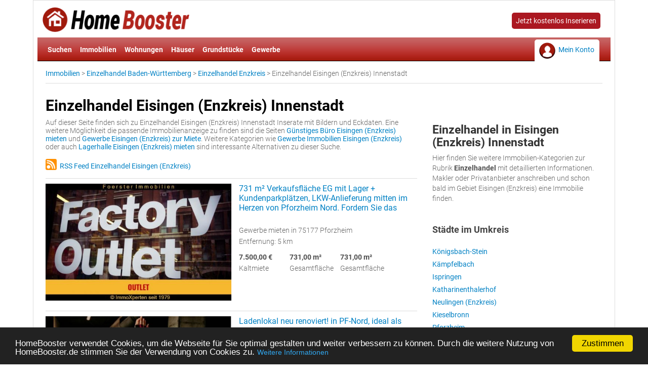

--- FILE ---
content_type: text/html; charset=UTF-8
request_url: https://www.homebooster.de/einzelhandel-eisingen_enzkreis-innenstadt
body_size: 6135
content:


<!DOCTYPE html>
<html lang="de">
<head>
	<!-- Google Analytics -->
	
	<!-- Google tag (gtag.js) -->
	<script async src='https://www.googletagmanager.com/gtag/js?id=G-ZNBWV3KF00'></script>
	<script>
	  window.dataLayer = window.dataLayer || [];
	  function gtag(){dataLayer.push(arguments);}
	  gtag('js', new Date());
	
	  gtag('config', 'G-ZNBWV3KF00');
	</script>
	
	<script async src='https://fundingchoicesmessages.google.com/i/pub-7228341041251940?ers=1' nonce='x4OR6zli149JqV6xfXtr7g'></script><script nonce='x4OR6zli149JqV6xfXtr7g'>(function() {function signalGooglefcPresent() {if (!window.frames['googlefcPresent']) {if (document.body) {const iframe = document.createElement('iframe'); iframe.style = 'width: 0; height: 0; border: none; z-index: -1000; left: -1000px; top: -1000px;'; iframe.style.display = 'none'; iframe.name = 'googlefcPresent'; document.body.appendChild(iframe);} else {setTimeout(signalGooglefcPresent, 0);}}}signalGooglefcPresent();})();</script>	
		<meta http-equiv="X-UA-Compatible" content="IE=edge" />
	    <meta charset="utf-8">
	    
		<!-- CSS, Viewpoert -->
    	<link rel="stylesheet" type="text/css" href="main.css" />
    	<meta name="viewport" content="width=device-width, initial-scale=1.0"/>
    	<meta name="MSSmartTagsPreventParsing" content="true"/>
    	
    	<!-- Favicon -->
    	<link rel="shortcut icon" href="images/favicon.ico" type="image/png"/>
    	
    	<!-- Meta Angaben -->
		<title>Einzelhandel Eisingen (Enzkreis) Innenstadt - HomeBooster</title>
		<meta name="Title" content="Einzelhandel Eisingen (Enzkreis) Innenstadt - HomeBooster"/>
	    <meta name="description" content="Jetzt Immobilie kostenlos finden und inserieren zu Einzelhandel Eisingen (Enzkreis) Innenstadt. Einzelhandel Eisingen (Enzkreis) Innenstadt - 6 kostenlose Inserate gefunden - Jetzt suche starten auf HomeBooster."/> 
		<meta name="keywords" content="Einzelhandel mieten Eisingen (Enzkreis), Eisingen (Enzkreis) günstige Einzelhandelsfläche, kleiner Einzelhandel Eisingen (Enzkreis)"/>
		<meta name="language" content="de" />
		<meta name="robots" content="index,follow" />
	   	<meta name="copyright" content="homebooster.de"/>
	   	<meta name="author" content="homebooster.de" />
	   	
			<meta name="geo.placename" content="Eisingen (Enzkreis)" />
			<meta name="geo.position" content="48.94654;8.66776"/>
			<meta name="ICBM" content="48.94654, 8.66776"/>	   	
	   	<!-- Canonical -->
	   	<link rel="canonical" href="https://www.homebooster.de/einzelhandel-eisingen_enzkreis-innenstadt" />
				
		<!-- RSS -->
		<link rel="alternate" type="application/rss+xml" title="RSS Feed Einzelhandel Eisingen (Enzkreis) Innenstadt" href="feed-einzelhandel-eisingen_enzkreis-innenstadt"/>
	   	
	   	<!-- Modernizer -->
	   	<script type="text/javascript" src="js/modernizr/modernizr.custom.42581.js"></script>
		
		<!-- Begin Cookie Consent plugin by Silktide - https://silktide.com/cookieconsent -->
		<script type="text/javascript">
		    window.cookieconsent_options = {"message":"HomeBooster verwendet Cookies, um die Webseite für Sie optimal gestalten und weiter verbessern zu können. Durch die weitere Nutzung von HomeBooster.de stimmen Sie der Verwendung von Cookies zu.","dismiss":"Zustimmen","learnMore":"Weitere Informationen","link":"https://www.homebooster.de/datenschutz","theme":"dark-bottom"};
		</script>
		
		<script type="text/javascript" src="js/cookie_warning/cookie_warning.js"></script>
		<!-- End Cookie Consent plugin -->
		
		<!-- Google -->
		<script async src="https://pagead2.googlesyndication.com/pagead/js/adsbygoogle.js?client=ca-pub-7228341041251940" crossorigin="anonymous"></script>
	</head>
	
<body>
	
	<div id="wrapper">
		
		
		<!-- Header -->
				<header>
			<div id="logo">
				<a href="https://www.homebooster.de" title="Homebooster Logo"><img src="images/homebooster-logo.png" class="img_responsive no_border" alt="Homebooster Logo"/></a>
			</div>
			<div id="header-text">
				<span class="button">
					<a title="Kostenlos Immobilien Inserieren" href="kostenlos-inserieren">Jetzt kostenlos Inserieren</a>
				</span>
			</div>
			<div class="clear1"></div>
			<div id="inner">
			
				<nav>
					<input type="checkbox" id="nav" />
					<label for="nav"></label>
					<ul>
						 <li><a href="/" title="Immobilien suchen">Suchen</a></li>
				        <li><a title="Immobilien" href="immobilien">Immobilien</a></li>
				        <li><a title="Wohnungen" href="wohnungen">Wohnungen</a></li>
				        <li><a title="Häuser" href="haeuser">Häuser</a></li>
				        <li><a title="Grundstücke" href="grundstueck">Grundstücke</a></li>
				        <li><a title="Gewerbe" href="gewerbe-immobilien">Gewerbe</a></li>
			      </ul>
			  </nav>
			  <div id="header_login">
					<ul>
						 <li><a title="Mein Konto" href="mein-konto">Mein Konto</a></li>
					</ul>
				</div>
		  </div>
		  
		  <!-- Breadcrumb -->
			 <div id="breadcrumb">
			 	<ul>
					
			<li>
				<a href="/" title="Immobilien HomeBooster">Immobilien</a> &gt; 
			</li>
			<li>
				<a href="einzelhandel-baden_wuerttemberg-innenstadt" title="Einzelhandel Baden-Württemberg Innenstadt">Einzelhandel Baden-Württemberg</a> &gt; 
			</li>	
			<li>
				<a href="einzelhandel-enzkreis-innenstadt" title="Einzelhandel Enzkreis Innenstadt">Einzelhandel Enzkreis</a> &gt; 
			</li>	
			<li>
				Einzelhandel Eisingen (Enzkreis) Innenstadt
			</li>				 	</ul>
			  </div>
			  
		</header>  
		<div id="main">
			
			<!-- Content -->
			<div id="content">
				<section>
				
					<!-- Einzelhandel Eisingen (Enzkreis) Innenstadt -->					<h1>Einzelhandel Eisingen (Enzkreis) Innenstadt</h1>
					<p>Auf dieser Seite finden sich zu Einzelhandel Eisingen (Enzkreis) Innenstadt Inserate mit Bildern und Eckdaten. Eine weitere Möglichkeit die passende Immobilienanzeige zu finden sind die Seiten <a href="guenstiges-buero-eisingen_enzkreis-mieten" title="Günstiges Büro Eisingen (Enzkreis) mieten">Günstiges Büro Eisingen (Enzkreis) mieten</a> und <a href="gewerbe-eisingen_enzkreis-zur-miete" title="Gewerbe Eisingen (Enzkreis) zur Miete">Gewerbe Eisingen (Enzkreis) zur Miete</a>. Weitere Kategorien wie <a href="gewerbe-immobilien-eisingen_enzkreis" title="Gewerbe Immobilien Eisingen (Enzkreis)">Gewerbe Immobilien Eisingen (Enzkreis)</a> oder auch <a href="lagerhalle-eisingen_enzkreis-mieten" title="Lagerhalle Eisingen (Enzkreis) mieten">Lagerhalle Eisingen (Enzkreis) mieten</a> sind interessante Alternativen zu dieser Suche.</p>
					<br />

					<a href="feed-einzelhandel-eisingen_enzkreis-innenstadt" title="RSS Feed Einzelhandel Eisingen (Enzkreis) Innenstadt"><img src="images/icon_rss.png" width="22" alt="RSS Feed Logo"/>&nbsp;&nbsp;RSS Feed Einzelhandel Eisingen (Enzkreis)</a>
					<br /><br />
						
					
		<!-- item -->
		<article>
		<div class="item">
			<div class="item_picture">
				<img src="image-mittel-mieten-75177-pforzheim731-m-verkaufsflaech-idef98wb722poq.jpg" alt="Pforzheim Einzelhandel 731 m² Verkaufsfläche EG mit Lager + Kundenparkplätzen, LKW-Anlieferung mitten im Herzen von Pforzheim Nord. Fordern Sie das" class="img_responsive" />
			</div>
			<div class="item_data">
				<a href="immobilie-731-m-verkaufsflaech-gewerbe-mieten-idb2yfi7c0lx9v" title="731 m² Verkaufsfläche EG mit Lager + Kundenparkplätzen, LKW-Anlieferung mitten im Herzen von Pforzheim Nord. Fordern Sie das Exposé von FOERSTER IMMOBILIEN mit dem WOW Effekt an! Gewerbe mieten"><h4> 731 m² Verkaufsfläche EG mit Lager + Kundenparkplätzen, LKW-Anlieferung mitten im Herzen von Pforzheim Nord. Fordern Sie das</h4></a><br />
				<p>Gewerbe mieten in 75177 Pforzheim </p>
				<p>Entfernung: 5 km</p>
			<div class="item_data_datails">
				<b>7.500,00 &euro;</b><br />
				<p>Kaltmiete</p>
			</div>
			<div class="item_data_datails">
				<b>731,00 m&sup2;</b><br />
				<p>Gesamtfl&auml;che</p>
			</div>
				<div class="item_data_datails">
					<b>731,00 m&sup2;</b><br />
					<p>Gesamtfläche</p>
				</div>
			</div>
			<div class="clear1"></div>
		</div>
		</article>
		<!-- item -->
		<article>
		<div class="item">
			<div class="item_picture">
				<img src="image-mittel-kaufen-75177-pforzheimladenlokal-neu-renov-idj5tc8ymj0vs4.jpg" alt="Pforzheim Einzelhandel Ladenlokal neu renoviert! in PF-Nord, ideal als Verkaufs/Dienstleistungsfläche Gewerbe kaufen" class="img_responsive" />
			</div>
			<div class="item_data">
				<a href="immobilie-ladenlokal-neu-renov-gewerbe-kaufen-idprsm4onl7x6w" title="Ladenlokal neu renoviert! in PF-Nord, ideal als Verkaufs/Dienstleistungsfläche Gewerbe kaufen"><h4> Ladenlokal neu renoviert! in PF-Nord, ideal als Verkaufs/Dienstleistungsfläche Gewerbe kaufen</h4></a><br />
				<p>Gewerbe kaufen in 75177 Pforzheim </p>
				<p>Entfernung: 5 km</p>
			<div class="item_data_datails">
				<b>auf Anfrage</b><br />
				<p>Kaufpreis</p>
			</div>
			<div class="item_data_datails">
				<b>1.350,00 m&sup2;</b><br />
				<p>Gesamtfl&auml;che</p>
			</div>
				<div class="item_data_datails">
					<b>1.350,00 m&sup2;</b><br />
					<p>Gesamtfläche</p>
				</div>
			</div>
			<div class="clear1"></div>
		</div>
		</article>
		<!-- item -->
		<article>
		<div class="item">
			<div class="item_picture">
				<img src="image-mittel-mieten-75172-pforzheimfoerster-immobilien-idtwzg9upj8lox.jpg" alt="Pforzheim Einzelhandel FOERSTER IMMOBILIEN: ideal für Ihr neues Business, Toplage Eckladen gr.Schaufenster EG ca.(125m²+UG 48m²),teilbar ca.62/24m²" class="img_responsive" />
			</div>
			<div class="item_data">
				<a href="immobilie-foerster-immobilien--gewerbe-mieten-id6xlpvjg8wu9b" title="FOERSTER IMMOBILIEN: ideal für Ihr neues Business, Toplage Eckladen gr.Schaufenster EG ca.(125m²+UG 48m²),teilbar ca.62/24m² PF City; Gewerbe mieten"><h4> FOERSTER IMMOBILIEN: ideal für Ihr neues Business, Toplage Eckladen gr.Schaufenster EG ca.(125m²+UG 48m²),teilbar ca.62/24m²</h4></a><br />
				<p>Gewerbe mieten in 75172 Pforzheim </p>
				<p>Entfernung: 7 km</p>
			<div class="item_data_datails">
				<b>1.850,00 &euro;</b><br />
				<p>Kaltmiete</p>
			</div>
			<div class="item_data_datails">
				<b>86,50 m&sup2;</b><br />
				<p>Gesamtfl&auml;che</p>
			</div>
				<div class="item_data_datails">
					<b>86,50 m&sup2;</b><br />
					<p>Gesamtfläche</p>
				</div>
			</div>
			<div class="clear1"></div>
		</div>
		</article>
		<!-- item -->
		<article>
		<div class="item">
			<div class="item_picture">
				<img src="image-mittel-mieten-75172-pforzheimmodernisierte-gewerb-id8b9cdeyejc8u.jpg" alt="Pforzheim Einzelhandel ***Modernisierte Gewerbeeinheit auf 3 Ebenen, ca. 900qm, mit großen Schaufensterfronten, Citylage*** Gewerbe mieten" class="img_responsive" />
			</div>
			<div class="item_data">
				<a href="immobilie-modernisierte-gewerb-gewerbe-mieten-id3n2vsalydykr" title="***Modernisierte Gewerbeeinheit auf 3 Ebenen, ca. 900qm, mit großen Schaufensterfronten, Citylage*** Gewerbe mieten"><h4> ***Modernisierte Gewerbeeinheit auf 3 Ebenen, ca. 900qm, mit großen Schaufensterfronten, Citylage*** Gewerbe mieten</h4></a><br />
				<p>Gewerbe mieten in 75172 Pforzheim </p>
				<p>Entfernung: 7 km</p>
			<div class="item_data_datails">
				<b>3.500,00 &euro;</b><br />
				<p>Kaltmiete</p>
			</div>
			<div class="item_data_datails">
				<b>900,00 m&sup2;</b><br />
				<p>Gesamtfl&auml;che</p>
			</div>
				<div class="item_data_datails">
					<b>900,00 m&sup2;</b><br />
					<p>Gesamtfläche</p>
				</div>
			</div>
			<div class="clear1"></div>
		</div>
		</article>
		<!-- item -->
		<article>
		<div class="item">
			<div class="item_picture">
				<img src="image-mittel-mieten-76646-bruchsalprovisionsfrei-klein-idqlonrks441y7.jpg" alt="Bruchsal Einzelhandel Provisionsfrei: Kleines Ladengeschäft Innenstadt Bruchsal zu vermieten Gewerbe mieten" class="img_responsive" />
			</div>
			<div class="item_data">
				<a href="immobilie-provisionsfrei-klein-gewerbe-mieten-idkr8wtn6h5onq" title="Provisionsfrei: Kleines Ladengeschäft Innenstadt Bruchsal zu vermieten Gewerbe mieten"><h4> Provisionsfrei: Kleines Ladengeschäft Innenstadt Bruchsal zu vermieten Gewerbe mieten</h4></a><br />
				<p>Gewerbe mieten in 76646 Bruchsal </p>
				<p>Entfernung: 21 km</p>
			<div class="item_data_datails">
				<b>950,00 &euro;</b><br />
				<p>Kaltmiete</p>
			</div>
			<div class="item_data_datails">
				<b>70,00 m&sup2;</b><br />
				<p>Gesamtfl&auml;che</p>
			</div>
				<div class="item_data_datails">
					<b>70,00 m&sup2;</b><br />
					<p>Gesamtfläche</p>
				</div>
			</div>
			<div class="clear1"></div>
		</div>
		</article>
		<!-- item -->
		<article>
		<div class="item">
			<div class="item_picture">
				<img src="image-mittel-mieten-76332-bad-herrenalbladengeschaeft-in-ze-id9hbdfky644gm.jpg" alt="Bad Herrenalb Einzelhandel Ladengeschäft in zentraler Lage von Bad Herrenalb Gewerbe mieten" class="img_responsive" />
			</div>
			<div class="item_data">
				<a href="immobilie-ladengeschaeft-in-ze-gewerbe-mieten-id37sm6qrp4nr7" title="Ladengeschäft in zentraler Lage von Bad Herrenalb Gewerbe mieten"><h4> Ladengeschäft in zentraler Lage von Bad Herrenalb Gewerbe mieten</h4></a><br />
				<p>Gewerbe mieten in 76332 Bad Herrenalb </p>
				<p>Entfernung: 24 km</p>
			<div class="item_data_datails">
				<b>550,00 &euro;</b><br />
				<p>Kaltmiete</p>
			</div>
			<div class="item_data_datails">
				<b>73,80 m&sup2;</b><br />
				<p>Gesamtfl&auml;che</p>
			</div>
				<div class="item_data_datails">
					<b>73,80 m&sup2;</b><br />
					<p>Gesamtfläche</p>
				</div>
			</div>
			<div class="clear1"></div>
		</div>
		</article>					
					<div class="text_align_center margin-top10 margin-bottom5">
			   			<span class="button">
							<a title="Einzelhandel Eisingen (Enzkreis)" rel="nofollow" href="site_immobilien.php?action=suche&geo=Eisingen+%28Enzkreis%29&kategorie=Einzelhandel#sprungmarke">mehr Immobilien laden</a>
						</span>
		   			</div>
		   			<br />
		   			<br />
		   			
					<h3>Tags:</h3>
					<p>Einzelhandel mieten Eisingen (Enzkreis), Eisingen (Enzkreis) günstige Einzelhandelsfläche, kleiner Einzelhandel Eisingen (Enzkreis)</p>
					<br />
		   		</section>
		   </div>   
		   <!-- Navigation -->
			<div id="navigation">
					<li class="li_headline"><h2>Einzelhandel in Eisingen (Enzkreis) Innenstadt</h2><p>Hier finden Sie weitere Immobilien-Kategorien zur Rubrik <strong>Einzelhandel</strong> mit detaillierten Informationen. Makler oder Privatanbieter anschreiben und schon bald im Gebiet Eisingen (Enzkreis) eine Immobilie finden.</p></li>
				<!-- Navigation Städte rund um Eisingen (Enzkreis) -->
				<ul>
					<li class="li_headline">
						<h3>Städte im Umkreis</h3>			
					</li>
						<li>
							<a href="einzelhandel-koenigsbach_stein-innenstadt" title="Einzelhandel Königsbach-Stein Innenstadt">Königsbach-Stein</a>
						</li>
						<li>
							<a href="einzelhandel-kaempfelbach-innenstadt" title="Einzelhandel Kämpfelbach Innenstadt">Kämpfelbach</a>
						</li>
						<li>
							<a href="einzelhandel-ispringen-innenstadt" title="Einzelhandel Ispringen Innenstadt">Ispringen</a>
						</li>
						<li>
							<a href="einzelhandel-katharinenthalerhof-innenstadt" title="Einzelhandel Katharinenthalerhof Innenstadt">Katharinenthalerhof</a>
						</li>
						<li>
							<a href="einzelhandel-neulingen_enzkreis-innenstadt" title="Einzelhandel Neulingen (Enzkreis) Innenstadt">Neulingen (Enzkreis)</a>
						</li>
						<li>
							<a href="einzelhandel-kieselbronn-innenstadt" title="Einzelhandel Kieselbronn Innenstadt">Kieselbronn</a>
						</li>
						<li>
							<a href="einzelhandel-pforzheim-innenstadt" title="Einzelhandel Pforzheim Innenstadt">Pforzheim</a>
						</li>
						<li>
							<a href="einzelhandel-oelbronn_duerrn-innenstadt" title="Einzelhandel Ölbronn-Dürrn Innenstadt">Ölbronn-Dürrn</a>
						</li>
						<li>
							<a href="einzelhandel-remchingen-innenstadt" title="Einzelhandel Remchingen Innenstadt">Remchingen</a>
						</li>
						<li>
							<a href="einzelhandel-keltern-innenstadt" title="Einzelhandel Keltern Innenstadt">Keltern</a>
						</li>
				</ul>
			<!-- Navigation Kategorien der Immobilien -->
				<ul>
							<li class="li_headline">
								<a href="immobilien-eisingen_enzkreis" title="Immobilien Eisingen (Enzkreis)"><h3>Immobilien Eisingen (Enzkreis) </h3></a>
							</li>
							<li>
								<a href="immobilien-eisingen_enzkreis-online-anzeigen" title="Immobilien Eisingen (Enzkreis) Online Anzeigen">Immobilien Online Anzeigen</a>
							</li>
							<li>
								<a href="immobilien-inserate-eisingen_enzkreis-von-privat" title="Immobilien Inserate Eisingen (Enzkreis) von Privat">Immobilien Inserate von Privat</a>
							</li>
							<li>
								<a href="immobilien-eisingen_enzkreis-ohne-makler" title="Immobilien Eisingen (Enzkreis) ohne Makler">Immobilien ohne Makler</a>
							</li>
							<li>
								<a href="immobilie-kostenlos-inserieren-eisingen_enzkreis" title="Immobilie kostenlos inserieren Eisingen (Enzkreis)">Immobilie kostenlos inserieren </a>
							</li>
							<li>
								<a href="immobilienportal-eisingen_enzkreis" title="Immobilienportal Eisingen (Enzkreis)">Immobilienportal </a>
							</li>
							<li>
								<a href="suche-immobilie-eisingen_enzkreis" title="Suche Immobilie Eisingen (Enzkreis)">Suche Immobilie </a>
							</li>
							<li>
								<a href="immo-eisingen_enzkreis-mieten-kaufen" title="Immo Eisingen (Enzkreis) mieten kaufen">Immo mieten kaufen</a>
							</li>
							<li>
								<a href="immobilien-eisingen_enzkreis-mieten" title="Immobilien Eisingen (Enzkreis) mieten">Immobilien mieten</a>
							</li>
							<li>
								<a href="immobilien-eisingen_enzkreis-kaufen" title="Immobilien Eisingen (Enzkreis) kaufen">Immobilien kaufen</a>
							</li>
							<li>
								<a href="provisionsfreie-immobilien-eisingen_enzkreis" title="Provisionsfreie Immobilien Eisingen (Enzkreis)">Provisionsfreie Immobilien </a>
							</li><li class="li_headline"><h2>Regionaler m²-Preis</h2><p>Für eine aussagekräftige Statistik liegen aktuell in Eisingen (Enzkreis) zu wenige Angebote vor.</li>
							<li class="li_headline">
								<a href="wohnungen-eisingen_enzkreis" title="Wohnungen Eisingen (Enzkreis)"><h3>Wohnungen Eisingen (Enzkreis) </h3></a>
							</li>
							<li>
								<a href="inserate-von-wohnungen-eisingen_enzkreis-online" title="Inserate von Wohnungen Eisingen (Enzkreis) online">Inserate von Wohnungen online</a>
							</li>
							<li>
								<a href="wohnungsanzeigen-eisingen_enzkreis-online" title="Wohnungsanzeigen Eisingen (Enzkreis) online">Wohnungsanzeigen online</a>
							</li>
							<li>
								<a href="mietwohnungen-eisingen_enzkreis" title="Mietwohnungen Eisingen (Enzkreis)">Mietwohnungen </a>
							</li>
							<li>
								<a href="wohnungen-eisingen_enzkreis-kaufen" title="Wohnungen Eisingen (Enzkreis) kaufen">Wohnungen kaufen</a>
							</li>
							<li>
								<a href="wohnungen-im-erdgeschoss-eisingen_enzkreis" title="Wohnungen im Erdgeschoss Eisingen (Enzkreis)">Wohnungen im Erdgeschoss </a>
							</li>
							<li>
								<a href="etagenwohnung-eisingen_enzkreis-mieten" title="Etagenwohnung Eisingen (Enzkreis) mieten">Etagenwohnung mieten</a>
							</li>
							<li>
								<a href="studenten-wohnung-eisingen_enzkreis-mieten" title="Studenten Wohnung Eisingen (Enzkreis) mieten">Studenten Wohnung mieten</a>
							</li>
							<li>
								<a href="wohnungen-altbau-eisingen_enzkreis" title="Wohnung Altbau Eisingen (Enzkreis)">Wohnung Altbau </a>
							</li>
							<li>
								<a href="neubau-wohnungen-eisingen_enzkreis-kaufen" title="Neubau Wohnungen Eisingen (Enzkreis) kaufen">Neubau Wohnungen kaufen</a>
							</li>
							<li>
								<a href="wohnungen-eisingen_enzkreis-ohne-makler-von-privat" title="Wohnungen Eisingen (Enzkreis) ohne Makler von Privat">Wohnungen ohne Makler von Privat</a>
							</li>
							<li>
								<a href="terrassenwohnung-eisingen_enzkreis-mieten-kaufen" title="Terrassenwohnung Eisingen (Enzkreis) mieten kaufen">Terrassenwohnung mieten kaufen</a>
							</li>
							<li>
								<a href="1-zimmerwohnung-eisingen_enzkreis" title="1-Zimmer Wohnung Eisingen (Enzkreis)">1-Zimmer Wohnung mieten</a>
							</li>
							<li>
								<a href="2-zimmerwohnung-eisingen_enzkreis-mieten" title="2-Zimmer Wohnung Eisingen (Enzkreis) mieten">2-Zimmer Wohnung mieten</a>
							</li>
							<li>
								<a href="3-zimmerwohnung-eisingen_enzkreis-mieten" title="3-Zimmer Wohnung Eisingen (Enzkreis) mieten">3-Zimmer Wohnung mieten</a>
							</li>
							<li>
								<a href="4-zimmerwohnung-eisingen_enzkreis-mieten" title="4-Zimmer Wohnung Eisingen (Enzkreis) mieten">4-Zimmer Wohnung mieten</a>
							</li>
							<li>
								<a href="5-zimmerwohnung-eisingen_enzkreis-mieten" title="5-Zimmer Wohnung Eisingen (Enzkreis) mieten">5-Zimmer Wohnung mieten</a>
							</li>
							<li>
								<a href="6-zimmerwohnung-eisingen_enzkreis-mieten" title="6-Zimmer Wohnung Eisingen (Enzkreis) mieten">6-Zimmer Wohnung mieten</a>
							</li>
							<li>
								<a href="wohnen-auf-zeit-eisingen_enzkreis" title="Wohnen auf Zeit Eisingen (Enzkreis)">Wohnen auf Zeit </a>
							</li>
							<li>
								<a href="guenstige-wohnungen-eisingen_enzkreis" title="Günstige Wohnungen Eisingen (Enzkreis)">Günstige Wohnungen </a>
							</li>
							<li>
								<a href="teure-wohnungen-eisingen_enzkreis" title="Teure Wohnungen Eisingen (Enzkreis)">Teure Wohnungen </a>
							</li>
							<li class="li_headline">
								<a href="haeuser-eisingen_enzkreis" title="Häuser Eisingen (Enzkreis)"><h3>Häuser Eisingen (Enzkreis) </h3></a>
							</li>
							<li>
								<a href="inserate-von-haeusern-eisingen_enzkreis" title="Inserate von Häusern Eisingen (Enzkreis)">Inserate von Häusern </a>
							</li>
							<li>
								<a href="hausangebote-eisingen_enzkreis-online" title="Hausangebote Eisingen (Enzkreis) online">Hausangebote online</a>
							</li>
							<li>
								<a href="2-familienhaus-eisingen_enzkreis" title="2-Familienhaus Eisingen (Enzkreis)">2-Familienhaus </a>
							</li>
							<li>
								<a href="haeuser-eisingen_enzkreis-zur-miete" title="Häuser Eisingen (Enzkreis) zur Miete">Häuser zur Miete</a>
							</li>
							<li>
								<a href="haus-eisingen_enzkreis-kaufen" title="Haus Eisingen (Enzkreis) kaufen">Haus kaufen</a>
							</li>
							<li>
								<a href="haeuser-von-privat-eisingen_enzkreis-provisionsfrei" title="Häuser von Privat Eisingen (Enzkreis) provisionsfrei">Häuser von Privat provisionsfrei</a>
							</li>
							<li>
								<a href="guenstiges-haus-eisingen_enzkreis" title="Günstiges Haus Eisingen (Enzkreis)">Günstiges Haus </a>
							</li>
							<li>
								<a href="teure-haeuser-eisingen_enzkreis-mieten-kaufen" title="Teure Häuser Eisingen (Enzkreis) mieten kaufen">Teure Häuser mieten kaufen</a>
							</li>
							<li>
								<a href="haus-eisingen_enzkreis-mit-moebeln" title="Haus Eisingen (Enzkreis) mit Möbeln (möbliert)">Haus mit Möbeln (möbliert)</a>
							</li>
							<li>
								<a href="haeuser-garten-eisingen_enzkreis" title="Häuser mit Garten Eisingen (Enzkreis)">Häuser mit Garten </a>
							</li><li class="li_headline"><h2>Angebots-Intensität</h2><p>Bei aktuell 277 angebotenen Immobilien in Eisingen (Enzkreis), beträgt der aktuelle Anteil hier  
		3 Prozent. Der durchschnittliche Kaufpreis liegt bei 0 EUR / Quadratmeter.</p><br /><svg width="100%" height="100%" version="1.1" xmlns:xlink="http://www.w3.org/1999/xlink" viewBox="0 0 400 300" xmlns="http://www.w3.org/2000/svg"><defs><linearGradient id="e8" x1="0" x2="100%" y1="0" y2="0"><stop offset="0%" stop-color="black" stop-opacity="0.9"/><stop offset="50%" stop-color="black" stop-opacity="0"/><stop offset="100%" stop-color="black" stop-opacity="0.9"/></linearGradient></defs><rect width="100%" height="100%" fill="rgb(240,240,240)" stroke-width="1px" stroke="#aaaaaa"/><text font-size="15px" font-family="sans-serif" font-weight="bold" text-anchor="middle" fill="black" x="200" y="35">Angebots-Intensität</text><path fill="#adcb57" stroke="#ffffff" stroke-width="1px" stroke-linejoin="round" id="e4" d="M380,147.5 v40 A180 90 0 0,1 20,187.5 v-40 M200,147.5 L380,147.5 A180 90 0 1,1 376.87,130.8 z"/><path fill="#6181bc" stroke="#ffffff" stroke-width="1px" stroke-linejoin="round" id="e6" d="M200,147.5 L376.87,130.8 A180 90 0 0,1 380,147.5 z"/><path d="M380,147.5 v40 A180 90 0 0,1 20,187.5 v-40 A180 90 0 0,0 380,147.5 " fill="url(#e8)"/><g><g><text font-family="sans-serif" font-size="14px" fill="rgb(0,0,0)" x="66.09" y="159.19" text-anchor="middle">Ihre Suche</text></g><g><text font-family="sans-serif" font-size="14px" fill="rgb(0,0,0)" x="334.91" y="146.61" text-anchor="middle">Andere</text></g></g></svg>
</li>
							<li class="li_headline">
								<a href="grundstueck-eisingen_enzkreis" title="Grundstück Eisingen (Enzkreis)"><h3>Grundstück Eisingen (Enzkreis) </h3></a>
							</li>
							<li>
								<a href="inserate-an-grundstuecken-eisingen_enzkreis" title="Inserate an Grundstücken Eisingen (Enzkreis)">Inserate an Grundstücken </a>
							</li>
							<li>
								<a href="grundstuecksangebot-eisingen_enzkreis" title="Grundstück-Angebot Eisingen (Enzkreis)">Grundstück-Angebot </a>
							</li>
							<li>
								<a href="neubau-grundstueck-eisingen_enzkreis-kaufen" title="Neubau Grundstück Eisingen (Enzkreis) kaufen">Neubau Grundstück kaufen</a>
							</li>
							<li>
								<a href="grundstuecke-eisingen_enzkreis-im-gewerbegebiet" title="Grundstücke Eisingen (Enzkreis) im Gewerbegebiet">Grundstücke im Gewerbegebiet</a>
							</li>
							<li>
								<a href="grundstueck-eisingen_enzkreis-mieten-pachten" title="Grundstück Eisingen (Enzkreis) mieten oder pachten">Grundstück mieten oder pachten</a>
							</li>
							<li>
								<a href="grundstuecke-eisingen_enzkreis-zum-kaufen" title="Grundstücke Eisingen (Enzkreis) zum kaufen">Grundstücke zum kaufen</a>
							</li>
							<li class="li_headline">
								<a href="gewerbe-immobilien-eisingen_enzkreis" title="Gewerbe Immobilien Eisingen (Enzkreis)"><h3>Gewerbe Immobilien Eisingen (Enzkreis) </h3></a>
							</li>
							<li>
								<a href="lagerhalle-eisingen_enzkreis-mieten" title="Lagerhalle Eisingen (Enzkreis) mieten">Lagerhalle mieten</a>
							</li>
							<li>
								<a href="guenstiges-buero-eisingen_enzkreis-mieten" title="Günstiges Büro Eisingen (Enzkreis) mieten">Günstiges Büro mieten</a>
							</li>
							<li>
								<a href="gewerbe-eisingen_enzkreis-zur-miete" title="Gewerbe Eisingen (Enzkreis) zur Miete">Gewerbe zur Miete</a>
							</li>
							<li>
								<a href="gastronomie-eisingen_enzkreis-bar-und-club" title="Gastronomie Eisingen (Enzkreis) Bar und Club">Gastronomie Bar und Club</a>
							</li>
							<li>
								<a href="gewerbe-eisingen_enzkreis-zum-kauf" title="Gewerbe Eisingen (Enzkreis) zum Kauf">Gewerbe zum Kauf</a>
							</li>
							<li>
								<a href="einzelhandel-eisingen_enzkreis-innenstadt" title="Einzelhandel Eisingen (Enzkreis) Innenstadt">Einzelhandel Innenstadt</a>
							</li>
				</ul>
			<!-- Navigation Stadt-Teile Eisingen (Enzkreis) -->
				<ul>
					<li class="li_headline">
						<h3>Weitere Stadtteile</h3>
					</li>
						<li>
							<a href="einzelhandel-eisingen_enzkreis-innenstadt" title="Einzelhandel Eisingen (Enzkreis) Innenstadt">Eisingen (Enzkreis)</a>
						</li>
				</ul>			</div> 
		   <div class="clear1"></div>
		</div>
		
		<!-- Footer -->
					<!-- Footer -->	
			<footer>
				<div id="footer">					
					<div id="footer_left">
						<ul>
							<li><a href="immobilien-werbung" title="Immobilien Werbung">Werbung</a></li>
							<li><a href="sitemap" title="Sitemap">Sitemap</a></li>
							<li><a href="datenschutz" title="Datenschutz">Datenschutz</a></li>
							<li><a href="impressum" title="Kontakt / Impressum">Impressum</a></li>
						</ul>
					</div>
					<div id="footer_right">
						&copy; Copyright HomeBooster.de
					</div>
					<div class="clear1"></div>
				</div>
			</footer>		
	</div>	 
	

</body>
</html>



--- FILE ---
content_type: text/html; charset=utf-8
request_url: https://www.google.com/recaptcha/api2/aframe
body_size: 270
content:
<!DOCTYPE HTML><html><head><meta http-equiv="content-type" content="text/html; charset=UTF-8"></head><body><script nonce="InLvBU9XUnqIuGKKXbR-4A">/** Anti-fraud and anti-abuse applications only. See google.com/recaptcha */ try{var clients={'sodar':'https://pagead2.googlesyndication.com/pagead/sodar?'};window.addEventListener("message",function(a){try{if(a.source===window.parent){var b=JSON.parse(a.data);var c=clients[b['id']];if(c){var d=document.createElement('img');d.src=c+b['params']+'&rc='+(localStorage.getItem("rc::a")?sessionStorage.getItem("rc::b"):"");window.document.body.appendChild(d);sessionStorage.setItem("rc::e",parseInt(sessionStorage.getItem("rc::e")||0)+1);localStorage.setItem("rc::h",'1769902516198');}}}catch(b){}});window.parent.postMessage("_grecaptcha_ready", "*");}catch(b){}</script></body></html>

--- FILE ---
content_type: text/css
request_url: https://www.homebooster.de/main.css
body_size: 5305
content:
@font-face{font-family:Roboto;font-style:normal;font-weight:300;src:local(''),url('fonts/roboto-v30-latin-300.woff2') format('woff2'),url('fonts/roboto-v30-latin-300.woff') format('woff')}@font-face{font-family:Roboto;font-style:italic;font-weight:300;src:local(''),url('fonts/roboto-v30-latin-300italic.woff2') format('woff2'),url('fonts/roboto-v30-latin-300italic.woff') format('woff')}@font-face{font-family:Roboto;font-style:normal;font-weight:400;src:local(''),url('fonts/roboto-v30-latin-regular.woff2') format('woff2'),url('fonts/roboto-v30-latin-regular.woff') format('woff')}@font-face{font-family:Roboto;font-style:italic;font-weight:400;src:local(''),url('fonts/roboto-v30-latin-italic.woff2') format('woff2'),url('fonts/roboto-v30-latin-italic.woff') format('woff')}@font-face{font-family:Roboto;font-style:normal;font-weight:500;src:local(''),url('fonts/roboto-v30-latin-500.woff2') format('woff2'),url('fonts/roboto-v30-latin-500.woff') format('woff')}@font-face{font-family:Roboto;font-style:italic;font-weight:500;src:local(''),url('fonts/roboto-v30-latin-500italic.woff2') format('woff2'),url('fonts/roboto-v30-latin-500italic.woff') format('woff')}@font-face{font-family:Roboto;font-style:normal;font-weight:700;src:local(''),url('fonts/roboto-v30-latin-700.woff2') format('woff2'),url('fonts/roboto-v30-latin-700.woff') format('woff')}@font-face{font-family:Roboto;font-style:italic;font-weight:700;src:local(''),url('fonts/roboto-v30-latin-700italic.woff2') format('woff2'),url('fonts/roboto-v30-latin-700italic.woff') format('woff')}#header_ad_wrapper,#wrapper{margin:0 auto;position:relative}#wrapper,nav ul li:hover{position:relative}.button,.button a,nav a{color:#fff}.centered-btns_nav,a,nav>ul li ul li>a,nav>ul>li>a{text-decoration:none}.cursor,nav ul li:hover,nav>ul>li>a{cursor:pointer}.suggestionList li,li,ul{list-style-type:none}a,article,b,blockquote,body,caption,content,div,em,footer,form,h1,h2,h3,h4,h5,header,html,i,iframe,img,input,label,li,main,menu,nav,object,p,pre,section,select,small,span,strong,sub,sup,table,td,textarea,th,tr,ul,var,wrapper{-webkit-box-sizing:border-box;-moz-box-sizing:border-box;-ms-box-sizing:border-box;-o-box-sizing:border-box;box-sizing:border-box;margin:0;padding:0;border:0;outline:0}article,footer,header,main,menu,nav,section{display:block}table{border-collapse:collapse;border-spacing:0}td,th{vertical-align:top;text-align:left;font-weight:400}button,input,select,textarea{font-size:1em}*{margin:0;padding:0}html{font-size:85%}body{line-height:normal;font-family:Roboto;font-weight:300;color:#666;margin-bottom:50px}#wrapper{width:100%;max-width:1150px;padding:8px;border:1px solid #ddd}.button{border-radius:5px;padding:8px;background:#ab1821;font-weight:700;font-size:1rem}.input_round_corner,.input_round_corner_gross{border-radius:4px;padding:0 0 0 5px;font-size:1.1rem}.img_responsive{width:100%;height:auto}.desktop_hide{display:none}.mobile_hide,nav ul li:hover>ul,nav>ul>li>a{display:block}.max_width340{max-width:340px}.input_round_corner{height:25px;border:1px solid #bbb}.input_round_corner_gross{height:35px;border:1px solid #bbb}.select_round_corner_wrapper{border-radius:4px;height:35px;padding:5px 5px 0;border:1px solid #bbb;background:#fff}.select_round_corner{height:24px;border:none;background:0 0;font-size:1.1rem}#startseite_highlight{height:378px;padding:80px 0 0 25px;background:url(images/startseite_highlight.jpg) right top}#startseite_headline{width:360px;padding:10px;height:43px;background:url(images/navigation-repeat.png) top repeat-x #c76564;box-shadow:6px 6px 5px 0 rgba(0,0,0,.59)}#startseite_suchpanel{background:#fff;width:455px;min-height:220px;padding:20px 15px 15px;border:2px solid #a6121c;box-shadow:6px 6px 5px 0 rgba(0,0,0,.59)}.ad_in_feed,.item{border-top:1px solid #ddd}#startseite_headline h2{color:#fff;font-size:1.3em}#header_login,nav>ul>li>a{font-family:Roboto;font-weight:700;font-size:1rem}.startseite_links{width:100%}.startseite_links ul li{width:240px;height:30px;float:left}.startseite_links2{width:100%}.startseite_links2 ul li{width:180px;height:30px;float:left}.startseite_links3{width:100%}.startseite_links3 ul li{width:360px;height:30px;float:left}.standard_rahmen{background:#f5f5f5;border-radius:4px;border:1px solid #ddd;padding:20px 20px 30px}#header_ad_wrapper{width:100%;max-width:1150px}.ad_in_feed,.ad_in_feed_first{min-height:200px;margin-bottom:10px}#header_ad_leaderboard{width:728px;float:right}#inner{background:url(images/navigation-repeat.png) top repeat-x #c76564;height:47px;padding-top:4px;padding-left:4px}nav>ul{float:left}nav>ul>li{text-align:center;line-height:40px;margin-left:16px;float:left}#breadcrumb li,#footer_left li,#navigation li p,.li_headline{line-height:20px}nav>ul li ul li{width:100%;text-align:left}#footer_right,#header-text{float:right;text-align:right}nav>ul>li>a{outline:0;width:100%}label,nav>[type=checkbox],nav>ul li ul{display:none}nav>ul li ul{position:absolute;left:0;top:100%;width:100%;z-index:2000}#logo{float:left;width:300px;height:60px;margin-top:5px;padding-left:10px}#header-text{width:50%;margin-top:24px;padding-right:20px}#header_login{float:right;width:150px;padding:12px 0 0 47px;height:45px;background:url(images/header-login.png) no-repeat}#breadcrumb{margin:14px 16px 10px;padding-bottom:5px;border-bottom:1px solid #ddd;min-height:30px}#breadcrumb li{display:inline}#main{padding:16px}#navigation{width:366px;float:left;padding:23px 0 20px 30px}#navigation li{display:block;line-height:25px;margin:0}.li_headline{display:block;width:100%;padding:30px 0 10px;background:0 0!important}.li_headline a h3{color:#0169b2;margin:0;padding:0}#content{width:734px;float:left}#footer{margin:25px 16px 16px}#footer_left{float:left;width:71%;line-height:25px}#footer_left li{display:inline;margin-right:15px}#footer_right{width:29%;line-height:25px}.item{margin-bottom:20px}.item_picture{width:50%;float:left;padding-top:10px}.item_data{width:50%;padding:10px 0 0 15px;float:left}.item_data a h4{font-size:1.2rem;color:#0081c4;font-weight:400}.item_data p{font-size:1rem;margin-top:6px}.item_data_datails{float:left;margin-top:15px;width:100px}.item_picture_expose{width:40%;float:left;padding-top:10px}.item_data_expose{width:60%;padding:10px 0 0 15px;float:left}.item_data_expose a h4{font-size:1.1rem;color:#0081c4;font-weight:400}.item_data_expose p{margin-top:6px}#immobilien_headline{width:380px;float:left;padding-bottom:15px;padding-top:10px}#immobilien_headline_ad{width:336px;float:right;padding-bottom:15px;padding-top:10px}#immobilie_left{width:64%;float:left;margin-top:15px}#immobilie_right{width:32%;float:right;margin-top:15px}#immobilie_eckdaten{margin-top:20px;margin-bottom:30px;font-size:1.1rem;width:47%;float:left}#immobilie_eckdaten b,#immobilie_eckdaten p{font-size:115%}#immobilie_eckdaten_ad{margin-top:20px;margin-bottom:30px;font-size:1.1rem;width:45%;float:right}.real_estate_data,.real_estate_dataname{width:50%;padding:10px 0;border-bottom:1px solid #ddd}.thumbnail_container{overflow:hidden;height:90px}.real_estate_dataname{float:left;color:#777}.real_estate_data{float:left;font-weight:400}.real_estate_data_check{width:150px;float:left}@media only screen and (max-width:640px){#footer_left li,#footer_right,#navigation li{float:none;text-align:center}.desktop_hide{display:block}#header-text,#header_ad_wrapper,.mobile_hide,nav ul{display:none}.width11procto48to100,.width15procto48to100,.width21procto48to100,.width25procto100,.width31procto48to100,.width45procto100,.width48procto100,.width50procto100,.width60procto100,.width64procto100,.width70procto100,.width80procto100,.width90procto100{width:100%!important}label{display:block;background:#fff;width:40px;height:40px;cursor:pointer;float:left}label:after{content:'';display:block;width:30px;height:5px;background:#777;margin:7px 5px;box-shadow:0 10px 0 #777,0 20px 0 #777}nav>[type=checkbox]:checked~ul{display:block;z-index:9999;position:absolute;top:142px;width:90%}nav a{color:#fff}nav ul li{display:block;float:none;width:100%;text-align:left;background:#222;text-indent:20px}nav>ul>li{margin-left:0}nav ul li:hover>a{color:#ab1821}nav>ul li ul li{display:block;float:none}nav>ul li ul{display:block;position:relative;width:100%;z-index:9999;float:none}#logo{width:300px}#breadcrumb{margin:14px 5px 10px;border-bottom:1px solid #ddd;min-height:30px}#main{position:relative;width:100%;padding:5px}#content{width:100%}#navigation{width:100%;float:none;padding:0!important}#navigation li{display:block;line-height:33px;background:url(images/li-background.png) bottom repeat-x;margin:0}.li_headline{display:block;width:100%;line-height:20px;margin-right:15px;background:0 0!important}#footer{margin:5px}#footer_left{width:100%;border:1px solid #ddd;border-bottom:0}#footer_left li{display:block;line-height:40px;background:url(images/li-background.png) bottom repeat-x;margin:0}#footer_right{width:100%;line-height:55px}.item{margin-bottom:20px;border-top:1px solid #bbb}.item_picture{width:100%;float:left;padding:10px 4px 4px}.item_data{width:100%;padding:10px 0 0 15px;float:left}.item_data a{font-size:1.2rem}.item_data p{font-size:1rem;margin-top:6px}#startseite_highlight{height:560px;padding:0;background:url(images/startseite_highlight.jpg) right bottom}#startseite_headline{width:100%;padding:13px 10px 10px;height:43px;background:url(images/navigation-repeat.png) top repeat-x #c76564;box-shadow:6px 6px 5px 0 rgba(0,0,0,.59)}#startseite_headline h2{color:#fff;font-size:1.2em}#startseite_suchpanel{background:#fff;width:100%;padding:20px 15px 15px;border:2px solid #a6121c;box-shadow:6px 6px 5px 0 rgba(0,0,0,.59)}.startseite_links ul li,.startseite_links2 ul li,.startseite_links3 ul li{float:left;width:100%;text-align:center;line-height:40px;height:40px;background:url(images/li-background.png) bottom repeat-x;margin:0}.startseite_links{width:100%}.startseite_links2{width:100%}.startseite_links3{width:100%}#immobilie_left,#immobilie_right{width:100%!important;float:none!important}.thumbnail_container{overflow:hidden;height:50px}#immobilie_eckdaten,#immobilie_eckdaten_ad,#immobilien_headline,#immobilien_headline_ad{width:100%!important}}@media only screen and (min-width:641px) and (max-width:960px){#navigation,#navigation li{background:url(images/li-background.png) bottom repeat-x}#footer_left li,#navigation li{float:left;margin:0;text-align:center}#content,#navigation{float:none;width:100%}.width11procto48to100,.width15procto48to100,.width21procto48to100,.width31procto48to100{width:48%!important}.desktop_hide{display:block}.mobile_hide{display:none}#breadcrumb{margin:14px 18px 10px;border-bottom:1px solid #ddd;min-height:30px}#main{position:relative;width:100%;padding:18px}#navigation{padding:0!important}#navigation li{width:50%;display:inline;line-height:33px}.li_headline{display:block!important;width:100%!important;line-height:20px;background:0 0!important}#footer{margin:18px}#footer_left{width:100%;border:1px solid #ddd;border-bottom:0}#footer_left li{width:50%;display:block;line-height:40px;background:url(images/li-background.png) bottom repeat-x}#footer_right{float:none;text-align:center;width:100%;line-height:55px}.startseite_links ul li,.startseite_links2 ul li,.startseite_links3 ul li{text-align:center;line-height:40px;height:40px;background:url(images/li-background.png) bottom repeat-x;margin:0;float:left}.startseite_links{width:100%}.startseite_links ul li{width:50%}.startseite_links2{width:100%}.startseite_links2 ul li{width:50%}.startseite_links3{width:100%}.startseite_links3 ul li{width:50%}#immobilie_left,#immobilie_right{width:100%!important;float:none!important}.thumbnail_container{overflow:hidden;height:70px}#immobilie_eckdaten_ad{width:47%!important}#immobilien_headline{width:53%!important;float:left}#immobilien_headline_ad{width:43%!important;float:right}}@media only screen and (min-width:961px) and (max-width:1150px){#breadcrumb{margin:14px 16px 10px;border-bottom:1px solid #ddd;min-height:30px}#navigation{width:30%;float:left}.li_headline{display:block;float:right;width:100%;line-height:20px;margin-right:15px;background:0 0!important}#content{width:70%;float:left}#footer{margin:16px}#immobilien_headline{width:53%!important}#immobilien_headline_ad{width:43%!important}}.rslides{position:relative;list-style:none;overflow:hidden;width:100%;padding:0;margin:0}.rslides li{-webkit-backface-visibility:hidden;position:absolute;display:none;width:100%;left:0;top:0}.rslides li:first-child{position:relative;display:block;float:left}.rslides img{display:block;height:auto;float:left;width:100%;border:0}.rslides_container{position:relative;float:left;width:100%}.centered-btns_nav{z-index:3;position:absolute;-webkit-tap-highlight-color:transparent;top:50%;left:0;opacity:.7;text-indent:-9999px;overflow:hidden;height:61px;width:38px;background:url(images/themes.gif) left top no-repeat;margin-top:-45px}.large-btns_nav,.transparent-btns_nav{z-index:3;position:absolute;-webkit-tap-highlight-color:transparent;top:0;text-indent:-9999px;overflow:hidden}.centered-btns_nav:active{opacity:1}.centered-btns_nav.next{left:auto;background-position:right top;right:0}.transparent-btns_nav{left:0;display:block;background:#fff;opacity:0;filter:alpha(opacity=1);width:48%;height:91%}.transparent-btns_nav.next{left:auto;right:0}.large-btns_nav{opacity:.6;bottom:0;left:0;background:url(images/themes.gif) left 50% no-repeat #000;width:38px}.large-btns_nav:active{opacity:1}.large-btns_nav.next{left:auto;background-position:right 50%;right:0}.centered-btns_nav:focus,.large-btns_nav:focus,.transparent-btns_nav:focus{outline:0}.centered-btns_tabs,.large-btns_tabs,.transparent-btns_tabs{margin-top:10px;text-align:center}.centered-btns_tabs li,.large-btns_tabs li,.transparent-btns_tabs li{display:inline;float:none;margin-right:5px}.centered-btns_tabs a,.large-btns_tabs a,.transparent-btns_tabs a{text-indent:-9999px;overflow:hidden;-webkit-border-radius:15px;-moz-border-radius:15px;border-radius:15px;background:#ccc;background:rgba(0,0,0,.2);display:inline-block;-webkit-box-shadow:inset 0 0 2px 0 rgba(0,0,0,.3);-moz-box-shadow:inset 0 0 2px 0 rgba(0,0,0,.3);box-shadow:inset 0 0 2px 0 rgba(0,0,0,.3);width:9px;height:9px}.centered-btns_here a,.large-btns_here a,.transparent-btns_here a{background:#222;background:rgba(0,0,0,.8)}.suggestionsBox{position:relative;margin:8px 0 0;width:250px;padding:3px;background-color:#f4f4f4;-moz-border-radius:7px;-webkit-border-radius:7px;border:solid #e3e3e3;color:#fff}.border0,img{border:0}b,h4,strong{color:#4d4d4d}.suggestionList{margin:0;padding:0}.suggestionList li{margin:0 0 3px;padding:3px;cursor:pointer}h1,h2,h3{margin-bottom:8px;font-weight:700}div,img,input{padding:0;margin:0}.suggestionList li:hover{background-color:#ffe4a4}img{vertical-align:bottom}.clear1{clear:both}option{padding-left:5px}optgroup{padding:5px;font-weight:700}.div_error,.div_hinweis,.div_ok{padding:10px;box-shadow:2px 2px 2px #777}.text_align_right{text-align:right}.text_align_center{text-align:center}.margin-right0{margin-right:0}.div_error{border:1px solid #ffb4b3;background:#ffe9e8;border-radius:5px}.div_ok{border:1px solid #8fdb84;background:#deffdb;border-radius:5px}.div_hinweis{border:1px solid #e8c756;background:#ffffe4;border-radius:5px}.div_rahmen{border:1px solid #2f9bd1;background:#f9fdff;padding:20px;border-radius:5px}.line-height20{line-height:20px}.no-border{border:0}.overflow_hidden{overflow:hidden}.submit_on_enter{position:absolute;height:0;width:0;border:none;padding:0}h1{font-size:2.2rem;color:#000}h2{font-size:1.7rem;color:#333}h3{font-size:1.3rem;color:#444}h4{font-size:1.2rem;font-weight:700;margin-bottom:5px}a,b,p,strong{font-size:1rem}b,strong{font-weight:700}a{color:#0081c4;font-weight:400}a:hover{text-decoration:underline}.float1{float:left}.float2{float:right}.width10proc{width:10%}.width16proc{width:15%}.width20proc{width:20%}.width24proc{width:24%}.width25proc{width:25%}.width30proc{width:30%}.width35proc{width:35%}.width40proc{width:40%}.width45proc{width:45%}.width48proc{width:48%}.width50proc,.width55proc{width:50%}.width60proc{width:60%}.width70proc{width:70%}.width75proc{width:75%}.width80proc{width:80%}.width90proc{width:90%}.width100proc{width:100%}.width25procto100{width:25%}.width45procto100{width:45%}.width48procto100{width:48%}.width50procto100,.width60procto100,.width64procto100,.width70procto100,.width80procto100,.width90procto100{width:50%}.width11procto48to100{width:11%}.width15procto48to100{width:15%}.width21procto48to100{width:21%}.width31procto48to100{width:31%}.width730{width:730px}.width850{width:850px}.width875{width:875px}.width1{width:5px}.width2{width:10px}.width3{width:15px}.width4{width:20px}.width5{width:25px}.width6{width:30px}.width7{width:35px}.width8{width:40px}.width9{width:45px}.width10{width:50px}.width11{width:55px}.width12{width:60px}.width13{width:65px}.width14{width:70px}.width15{width:75px}.width16{width:80px}.width17{width:85px}.width18{width:90px}.width19{width:95px}.width20{width:100px}.width21{width:105px}.width22{width:110px}.width23{width:115px}.width24{width:120px}.width25{width:125px}.width26{width:130px}.width27{width:135px}.width28{width:140px}.width29{width:145px}.width30{width:150px}.width31{width:155px}.width32{width:160px}.width33{width:165px}.width34{width:170px}.width35{width:175px}.width36{width:180px}.width37{width:185px}.width38{width:190px}.width39{width:195px}.width40{width:200px}.width41{width:205px}.width42{width:210px}.width43{width:215px}.width44{width:220px}.width45{width:225px}.width46{width:230px}.width47{width:235px}.width48{width:240px}.width49{width:245px}.width50{width:250px}.width51{width:255px}.width52{width:260px}.width53{width:265px}.width54{width:270px}.width55{width:275px}.width56{width:280px}.width57{width:285px}.width58{width:290px}.width59{width:295px}.width60{width:300px}.width61{width:305px}.width62{width:310px}.width63{width:315px}.width64{width:320px}.width65{width:325px}.width66{width:330px}.width67{width:335px}.width68{width:340px}.width69{width:345px}.width70{width:350px}.width71{width:355px}.width72{width:360px}.width73{width:365px}.width74{width:370px}.width75{width:375px}.width76{width:380px}.width77{width:385px}.width78{width:390px}.width79{width:395px}.width80{width:400px}.width81{width:405px}.width82{width:410px}.width83{width:415px}.width84{width:420px}.width85{width:425px}.width86{width:430px}.width87{width:435px}.width88{width:440px}.width89{width:445px}.width90{width:450px}.width91{width:455px}.width92{width:460px}.width93{width:465px}.width94{width:470px}.width95{width:475px}.width96{width:480px}.width97{width:485px}.width98{width:490px}.width99{width:495px}.width100{width:500px}.width120{width:600px}.width130{width:650px}.width140{width:700px}.height1{height:5px}.height2{height:10px}.height3{height:15px}.height4{height:20px}.height5{height:25px}.height6{height:30px}.height7{height:35px}.height8{height:40px}.height9{height:45px}.height10{height:50px}.height11{height:55px}.height12{height:60px}.height13{height:65px}.height14{height:70px}.height15{height:75px}.height16{height:80px}.height17{height:85px}.height18{height:90px}.height19{height:95px}.height20{height:100px}.height21{height:105px}.height22{height:110px}.height23{height:115px}.height24{height:120px}.height25{height:125px}.height26{height:130px}.height27{height:135px}.height28{height:140px}.height29{height:145px}.height30{height:150px}.height31{height:155px}.height32{height:160px}.height33{height:165px}.height34{height:170px}.height35{height:175px}.height36{height:180px}.height37{height:185px}.height38{height:190px}.height39{height:195px}.height40{height:200px}.height41{height:205px}.height42{height:210px}.height43{height:215px}.height44{height:220px}.height45{height:225px}.height46{height:230px}.height47{height:235px}.height48{height:240px}.height49{height:245px}.height50{height:250px}.padding1px{padding:1px}.padding2px{padding:2px}.padding3px{padding:3px}.padding4px{padding:4px}.padding1{padding:5px}.padding2{padding:10px}.padding3{padding:15px}.padding4{padding:20px}.padding5{padding:25px}.padding6{padding:30px}.padding7{padding:35px}.padding8{padding:40px}.padding9{padding:45px}.padding10{padding:50px}.padding11{padding:55px}.padding12{padding:60px}.padding13{padding:65px}.padding14{padding:75px}.padding15{padding:80px}.padding-top1px{padding-top:1px}.padding-top2px{padding-top:2px}.padding-top3px{padding-top:3px}.padding-top4px{padding-top:4px}.padding-top1{padding-top:5px}.padding-top2{padding-top:10px}.padding-top3{padding-top:15px}.padding-top4{padding-top:20px}.padding-top5{padding-top:25px}.padding-top6{padding-top:30px}.padding-top7{padding-top:35px}.padding-top8{padding-top:40px}.padding-top9{padding-top:45px}.padding-top10{padding-top:50px}.padding-top11{padding-top:55px}.padding-top12{padding-top:60px}.padding-top13{padding-top:65px}.padding-top14{padding-top:75px}.padding-top15{padding-top:80px}.padding-right1px{padding-right:1px}.padding-right2px{padding-right:2px}.padding-right3px{padding-right:3px}.padding-right4px{padding-right:4px}.padding-right1{padding-right:5px}.padding-right2{padding-right:10px}.padding-right3{padding-right:15px}.padding-right4{padding-right:20px}.padding-right5{padding-right:25px}.padding-right6{padding-right:30px}.padding-right7{padding-right:35px}.padding-right8{padding-right:40px}.padding-right9{padding-right:45px}.padding-right10{padding-right:50px}.padding-right11{padding-right:55px}.padding-right12{padding-right:60px}.padding-right13{padding-right:65px}.padding-right14{padding-right:75px}.padding-right15{padding-right:80px}.padding-bottom1px{padding-bottom:1px}.padding-bottom2px{padding-bottom:2px}.padding-bottom3px{padding-bottom:3px}.padding-bottom4px{padding-bottom:4px}.padding-bottom1{padding-bottom:5px}.padding-bottom2{padding-bottom:10px}.padding-bottom3{padding-bottom:15px}.padding-bottom4{padding-bottom:20px}.padding-bottom5{padding-bottom:25px}.padding-bottom6{padding-bottom:30px}.padding-bottom7{padding-bottom:35px}.padding-bottom8{padding-bottom:40px}.padding-bottom9{padding-bottom:45px}.padding-bottom10{padding-bottom:50px}.padding-bottom11{padding-bottom:55px}.padding-bottom12{padding-bottom:60px}.padding-bottom13{padding-bottom:65px}.padding-bottom14{padding-bottom:75px}.padding-bottom15{padding-bottom:80px}.padding-left1{padding-left:5px}.padding-left2{padding-left:10px}.padding-left3{padding-left:15px}.padding-left4{padding-left:20px}.padding-left5{padding-left:25px}.padding-left6{padding-left:30px}.padding-left7{padding-left:35px}.padding-left8{padding-left:40px}.padding-left9{padding-left:45px}.padding-left10{padding-left:50px}.padding-left11{padding-left:55px}.padding-left12{padding-left:60px}.padding-left13{padding-left:65px}.padding-left14{padding-left:75px}.padding-left15{padding-left:80px}.margin1px{margin:1px}.margin2px{margin:2px}.margin3px{margin:3px}.margin4px{margin:4px}.margin1{margin:5px}.margin2{margin:10px}.margin3{margin:15px}.margin4{margin:20px}.margin5{margin:25px}.margin6{margin:30px}.margin7{margin:35px}.margin8{margin:40px}.margin9{margin:45px}.margin10{margin:50px}.margin11{margin:55px}.margin12{margin:60px}.margin13{margin:65px}.margin14{margin:75px}.margin15{margin:80px}.margin-top1px{margin-top:1px}.margin-top2px{margin-top:2px}.margin-top3px{margin-top:3px}.margin-top4px{margin-top:4px}.margin-top1{margin-top:5px}.margin-top2{margin-top:10px}.margin-top3{margin-top:15px}.margin-top4{margin-top:20px}.margin-top5{margin-top:25px}.margin-top6{margin-top:30px}.margin-top7{margin-top:35px}.margin-top8{margin-top:40px}.margin-top9{margin-top:45px}.margin-top10{margin-top:50px}.margin-top11{margin-top:55px}.margin-top12{margin-top:60px}.margin-top13{margin-top:65px}.margin-top14{margin-top:75px}.margin-top15{margin-top:80px}.margin-right1px{margin-right:1px}.margin-right2px{margin-right:2px}.margin-right3px{margin-right:3px}.margin-right4px{margin-right:4px}.margin-right1{margin-right:5px}.margin-right2{margin-right:10px}.margin-right3{margin-right:15px}.margin-right4{margin-right:20px}.margin-right5{margin-right:25px}.margin-right6{margin-right:30px}.margin-right7{margin-right:35px}.margin-right8{margin-right:40px}.margin-right9{margin-right:45px}.margin-right10{margin-right:50px}.margin-right11{margin-right:55px}.margin-right12{margin-right:60px}.margin-right13{margin-right:65px}.margin-right14{margin-right:75px}.margin-right15{margin-right:80px}.margin-bottom1px{margin-bottom:1px}.margin-bottom2px{margin-bottom:2px}.margin-bottom3px{margin-bottom:3px}.margin-bottom4px{margin-bottom:4px}.margin-bottom1{margin-bottom:5px}.margin-bottom2{margin-bottom:10px}.margin-bottom3{margin-bottom:15px}.margin-bottom4{margin-bottom:20px}.margin-bottom5{margin-bottom:25px}.margin-bottom6{margin-bottom:30px}.margin-bottom7{margin-bottom:35px}.margin-bottom8{margin-bottom:40px}.margin-bottom9{margin-bottom:45px}.margin-bottom10{margin-bottom:50px}.margin-bottom11{margin-bottom:55px}.margin-bottom12{margin-bottom:60px}.margin-bottom13{margin-bottom:65px}.margin-bottom14{margin-bottom:75px}.margin-bottom15{margin-bottom:80px}.margin-left1{margin-left:5px}.margin-left2{margin-left:10px}.margin-left3{margin-left:15px}.margin-left4{margin-left:20px}.margin-left5{margin-left:25px}.margin-left6{margin-left:30px}.margin-left7{margin-left:35px}.margin-left8{margin-left:40px}.margin-left9{margin-left:45px}.margin-left10{margin-left:50px}.margin-left11{margin-left:55px}.margin-left12{margin-left:60px}.margin-left13{margin-left:65px}.margin-left14{margin-left:75px}.margin-left15{margin-left:80px}

--- FILE ---
content_type: application/javascript; charset=utf-8
request_url: https://fundingchoicesmessages.google.com/f/AGSKWxV4prQlY2T35-aU9xM8ln4VvU_FfOO04foxr6bmNPuPLbv172ZNoiBwaSMqHt9dEMadyulMqe441cSajrHtULJDcjA2AT5RA1ApEBa9MLkjwKD11DCZa8nPdzM_GJqQsMUEWRV2JjVXDavhoJ5IqW3WFAQoquaQKIMwj5DkD_R2QSyaZthIRvc4fFbg/_/ad24.png/ad_headerbg._600x80./KalahariAds./sponsors/sponsors.
body_size: -1286
content:
window['9abeacb8-b86d-485a-9ff6-c0c55a47a03b'] = true;